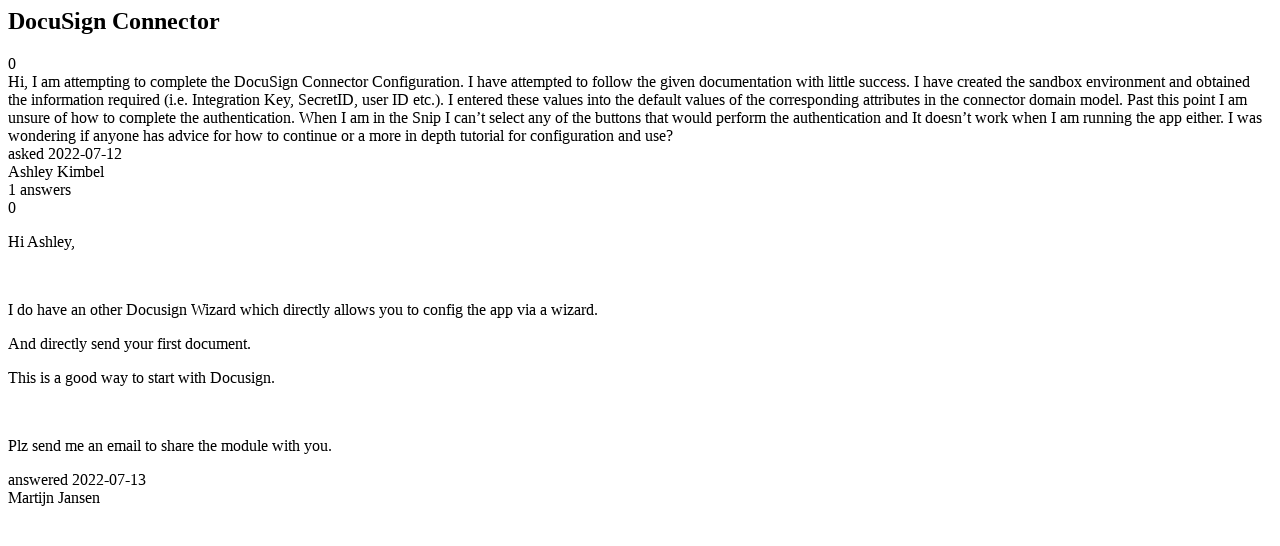

--- FILE ---
content_type: text/html;charset=utf-8
request_url: https://community.mendix.com/link/spaces/integrations/questions/116692
body_size: 1723
content:
<html>
<head>
	<title>DocuSign Connector | Mendix Forum</title>
	<meta name="Description" content="Hi, I am attempting to complete the DocuSign Connector Configuration. I have attempted to follow the given documentation with little success. I have created the sandbox environment and obtained the information required (i.e. Integration Key, SecretID, user ID etc.). I entered these values into the default values of the corresponding attributes in the connector domain model. Past this point I am unsure of how to complete the authentication. When I am in the Snip I can’t select...">
</head>
<body itemscope itemtype="https://schema.org/QAPage">
	<div itemprop="mainEntity" itemscope itemtype="https://schema.org/Question">
		<h2 itemprop='name'>DocuSign Connector</h2>
		<div itemprop='upvoteCount'>0</div>
		<div itemprop='text'>Hi, I am attempting to complete the DocuSign Connector Configuration. I have attempted to follow the given documentation with little success. I have created the sandbox environment and obtained the information required (i.e. Integration Key, SecretID, user ID etc.). I entered these values into the default values of the corresponding attributes in the connector domain model. Past this point I am unsure of how to complete the authentication. When I am in the Snip I can’t select any of the buttons that would perform the authentication and It doesn’t work when I am running the app either. I was wondering if anyone has advice for how to continue or a more in depth tutorial for configuration and use?&nbsp;</div>
		<div>asked
			<time itemprop='dateCreated' datetime='2022-07-12'>2022-07-12</time>
		</div>
		<div itemprop='author' itemscope itemtype='https://schema.org/Person'><span itemprop='name'>Ashley Kimbel</span></div>
		<div><span itemprop='answerCount'>1</span> answers</div>
		<div itemprop='suggestedAnswer' itemscope itemtype='http://schema.org/Answer'>
	<div itemprop='upvoteCount'>0</div>
	<div itemprop='text'><p>Hi Ashley,</p>

<p>&nbsp;</p>

<p>I do have an other Docusign Wizard which directly allows you to config the app via a wizard.</p>

<p>And directly send your first document.</p>

<p>This is a good way to start with Docusign.</p>

<p>&nbsp;</p>

<p>Plz send me an email to share the module with you.</p>
</div>
	<div>answered
		<time itemprop='dateCreated' datetime='2022-07-13'>2022-07-13</time>
	</div>
	<div itemprop='author' itemscope itemtype='http://schema.org/Person'><span itemprop='name'>Martijn Jansen</span></div>
</div>

	</div>

</body>

</html>
